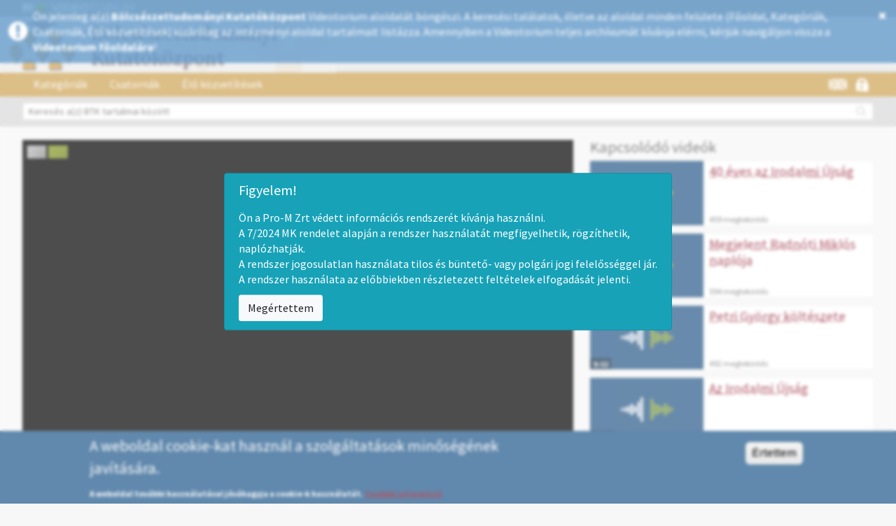

--- FILE ---
content_type: text/html; charset=utf-8
request_url: http://mtabtk.videotorium.hu/hu/recordings/13452/meinolph-wiarts-vs-martinus-szent-ivany
body_size: 13169
content:
<!DOCTYPE html PUBLIC "-//W3C//DTD XHTML+RDFa 1.0//EN"
  "http://www.w3.org/MarkUp/DTD/xhtml-rdfa-1.dtd">
<html xmlns="http://www.w3.org/1999/xhtml" xml:lang="hu" version="XHTML+RDFa 1.0" dir="ltr" prefix="content: http://purl.org/rss/1.0/modules/content/ dc: http://purl.org/dc/terms/ foaf: http://xmlns.com/foaf/0.1/ og: http://ogp.me/ns# rdfs: http://www.w3.org/2000/01/rdf-schema# sioc: http://rdfs.org/sioc/ns# sioct: http://rdfs.org/sioc/types# skos: http://www.w3.org/2004/02/skos/core# xsd: http://www.w3.org/2001/XMLSchema#">

<head profile="http://www.w3.org/1999/xhtml/vocab">
<meta http-equiv="Content-Type" content="text/html; charset=utf-8" />
<meta property="og:description" content="Meinolph Wiarts vs. Martinus Szent-Ivany" />
<meta property="og:url" content="http://mtabtk.videotorium.hu/hu/recordings/13452/meinolph-wiarts-vs-martinus-szent-ivany" />
<meta property="og:image" content="//images.videotorium.hu/recordings/a/ad/ado/mastermedia/thumbnails/ado_9ji_360_20.png" />
<meta property="og:site_name" content="VIDEOTORIUM" />
<link rel="shortcut icon" href="http://mtabtk.videotorium.hu/sites/all/themes/videotorium-theme/favicon.ico" type="image/vnd.microsoft.icon" />
<title>Meinolph Wiarts vs. Martinus Szent-Ivany | VIDEOTORIUM</title>
<style>
@import url("http://mtabtk.videotorium.hu/modules/system/system.base.css?susyhv");
</style>
<style>
@import url("http://mtabtk.videotorium.hu/sites/all/modules/jquery_update/replace/ui/themes/base/minified/jquery.ui.core.min.css?susyhv");
@import url("http://mtabtk.videotorium.hu/sites/all/modules/jquery_update/replace/ui/themes/base/minified/jquery.ui.theme.min.css?susyhv");
@import url("http://mtabtk.videotorium.hu/sites/all/modules/jquery_update/replace/ui/themes/base/minified/jquery.ui.menu.min.css?susyhv");
@import url("http://mtabtk.videotorium.hu/sites/all/modules/jquery_update/replace/ui/themes/base/minified/jquery.ui.autocomplete.min.css?susyhv");
</style>
<style>
@import url("http://mtabtk.videotorium.hu/sites/all/modules/date/date_api/date.css?susyhv");
@import url("http://mtabtk.videotorium.hu/sites/all/modules/date/date_popup/themes/datepicker.1.7.css?susyhv");
@import url("http://mtabtk.videotorium.hu/modules/field/theme/field.css?susyhv");
@import url("http://mtabtk.videotorium.hu/modules/node/node.css?susyhv");
@import url("http://mtabtk.videotorium.hu/sites/all/libraries/cplayer/skin/minimalist.css?susyhv");
@import url("http://mtabtk.videotorium.hu/sites/all/libraries/cplayer/skin/vidconf.css?susyhv");
@import url("http://mtabtk.videotorium.hu/sites/all/modules/ckeditor/css/ckeditor.css?susyhv");
</style>
<style>
@import url("http://mtabtk.videotorium.hu/sites/all/modules/ctools/css/ctools.css?susyhv");
@import url("http://mtabtk.videotorium.hu/sites/all/libraries/jgrowl/jquery.jgrowl.min.css?susyhv");
@import url("http://mtabtk.videotorium.hu/sites/all/modules/nicemessages/css/nicemessages_positions.css?susyhv");
@import url("http://mtabtk.videotorium.hu/sites/all/modules/nicemessages/css/nicemessages_drupal.css?susyhv");
@import url("http://mtabtk.videotorium.hu/sites/all/modules/nicemessages/css/shadows.css?susyhv");
@import url("http://mtabtk.videotorium.hu/sites/all/modules/shib_auth/shib_auth.css?susyhv");
@import url("http://mtabtk.videotorium.hu/sites/all/modules/videotorium/assets/css/rateit.css?susyhv");
@import url("http://mtabtk.videotorium.hu/sites/all/modules/videotorium/assets/balloon/mb.balloon.css?susyhv");
@import url("http://mtabtk.videotorium.hu/modules/locale/locale.css?susyhv");
@import url("http://mtabtk.videotorium.hu/sites/all/modules/gauth/gauth_login/gauth_login.css?susyhv");
@import url("http://mtabtk.videotorium.hu/sites/all/modules/videotorium/videotorium_login_wrapper/assets/videotorium_login_wrapper.css?susyhv");
@import url("http://mtabtk.videotorium.hu/sites/all/modules/eu_cookie_compliance/css/eu_cookie_compliance.css?susyhv");
@import url("http://mtabtk.videotorium.hu/sites/all/libraries/select2/select2.css?susyhv");
@import url("http://mtabtk.videotorium.hu/sites/all/modules/select2/css/select2_integration.css?susyhv");
@import url("http://mtabtk.videotorium.hu/sites/all/libraries/fontawesome/css/font-awesome.css?susyhv");
@import url("http://mtabtk.videotorium.hu/sites/default/files/ctools/css/f0efc90765b97d07f01c0c71f7642350.css?susyhv");
</style>
<style>
@import url("http://mtabtk.videotorium.hu/sites/all/themes/videotorium-theme/css/style.css?susyhv");
</style>
<link type="text/css" rel="stylesheet" href="/hu/css?susyhv" media="all" />
<script src="//ajax.googleapis.com/ajax/libs/jquery/1.9.1/jquery.min.js"></script>
<script>window.jQuery || document.write("<script src='/sites/all/modules/jquery_update/replace/jquery/1.9/jquery.min.js'>\x3C/script>")</script>
<script src="http://mtabtk.videotorium.hu/misc/jquery-extend-3.4.0.js?v=1.9.1"></script>
<script src="http://mtabtk.videotorium.hu/misc/jquery-html-prefilter-3.5.0-backport.js?v=1.9.1"></script>
<script src="http://mtabtk.videotorium.hu/misc/jquery.once.js?v=1.2"></script>
<script src="http://mtabtk.videotorium.hu/misc/drupal.js?susyhv"></script>
<script src="//ajax.googleapis.com/ajax/libs/jqueryui/1.10.2/jquery-ui.min.js"></script>
<script>window.jQuery.ui || document.write("<script src='/sites/all/modules/jquery_update/replace/ui/ui/minified/jquery-ui.min.js'>\x3C/script>")</script>
<script src="http://mtabtk.videotorium.hu/sites/all/modules/jquery_update/replace/ui/external/jquery.cookie.js?v=67fb34f6a866c40d0570"></script>
<script src="http://mtabtk.videotorium.hu/sites/all/modules/jquery_update/replace/misc/jquery.form.min.js?v=2.69"></script>
<script src="http://mtabtk.videotorium.hu/sites/all/modules/select2/js/Drupal.select2.js?susyhv"></script>
<script src="http://mtabtk.videotorium.hu/misc/ajax.js?v=7.70"></script>
<script src="http://mtabtk.videotorium.hu/sites/all/modules/jquery_update/js/jquery_update.js?v=0.0.1"></script>
<script src="http://mtabtk.videotorium.hu/sites/default/files/languages/hu_RJPdTgoymLOW9DYfzx-b2BogXuxdkZDWjcR79z7kkGk.js?susyhv"></script>
<script src="http://mtabtk.videotorium.hu/sites/all/libraries/jgrowl/jquery.jgrowl.min.js?susyhv"></script>
<script src="http://mtabtk.videotorium.hu/sites/all/modules/nicemessages/js/nicemessages.js?susyhv"></script>
<script src="http://mtabtk.videotorium.hu/sites/all/modules/videotorium/assets/js/videotorium.js?susyhv"></script>
<script src="http://mtabtk.videotorium.hu/sites/all/modules/videotorium/assets/js/jquery.login_modal_onfocus.js?susyhv"></script>
<script src="http://mtabtk.videotorium.hu/sites/all/modules/videotorium/assets/js/jquery.autoellipsis-1.0.10.min.js?susyhv"></script>
<script src="http://mtabtk.videotorium.hu/sites/all/modules/videotorium/assets/js/jquery.default_submit_button_login_wrapper.js?susyhv"></script>
<script src="http://mtabtk.videotorium.hu/sites/all/modules/videotorium/assets/js/jquery-migrate-1.3.0.min.js?susyhv"></script>
<script src="http://mtabtk.videotorium.hu/sites/all/modules/videotorium/assets/js/jquery.dotdotdot.min.js?susyhv"></script>
<script src="http://mtabtk.videotorium.hu/sites/all/modules/videotorium/assets/js/bootstrap_tab.js?susyhv"></script>
<script src="http://mtabtk.videotorium.hu/sites/all/modules/videotorium/assets/js/jquery.rateit.js?susyhv"></script>
<script src="http://mtabtk.videotorium.hu/sites/all/modules/videotorium/assets/js/jquery.rateit.call.js?susyhv"></script>
<script src="http://mtabtk.videotorium.hu/sites/all/modules/videotorium/assets/js/jquery.favorites.call.js?susyhv"></script>
<script src="http://mtabtk.videotorium.hu/sites/all/modules/videotorium/assets/balloon/jquery.mb.balloon.js?susyhv"></script>
<script src="http://mtabtk.videotorium.hu/sites/all/modules/videotorium/assets/balloon/balloon.init.js?susyhv"></script>
<script src="http://mtabtk.videotorium.hu/sites/all/modules/videotorium/assets/js/recording_related.js?susyhv"></script>
<script>initializeRelated(13452, '//images.videotorium.hu/', 'megtekintés', '/hu');</script>
<script src="http://mtabtk.videotorium.hu/sites/all/libraries/cplayer/lib/jquery.i18n.properties-min-1.0.9.js?susyhv"></script>
<script src="http://mtabtk.videotorium.hu/sites/all/libraries/cplayer/lib/jquery.fileupload.js?susyhv"></script>
<script src="http://mtabtk.videotorium.hu/sites/all/libraries/cplayer/cplayer.all.js?susyhv"></script>
<script src="http://mtabtk.videotorium.hu/sites/all/themes/bootstrap/js/misc/_progress.js?v=7.70"></script>
<script src="http://mtabtk.videotorium.hu/sites/all/libraries/select2/select2.min.js?susyhv"></script>
<script src="http://mtabtk.videotorium.hu/sites/all/libraries/select2/select2_locale_hu.js?susyhv"></script>
<script src="http://mtabtk.videotorium.hu/sites/all/modules/bootstrap_login_modal/js/bootstrap_login_modal.js?susyhv"></script>
<script src="http://mtabtk.videotorium.hu/sites/all/modules/videotorium/videotorium_search/assets/search.js?susyhv"></script>
<script src="http://mtabtk.videotorium.hu/sites/all/themes/videotorium-theme/bootstrap/js/affix.js?susyhv"></script>
<script src="http://mtabtk.videotorium.hu/sites/all/themes/videotorium-theme/bootstrap/js/alert.js?susyhv"></script>
<script src="http://mtabtk.videotorium.hu/sites/all/themes/videotorium-theme/bootstrap/js/button.js?susyhv"></script>
<script src="http://mtabtk.videotorium.hu/sites/all/themes/videotorium-theme/bootstrap/js/carousel.js?susyhv"></script>
<script src="http://mtabtk.videotorium.hu/sites/all/themes/videotorium-theme/bootstrap/js/collapse.js?susyhv"></script>
<script src="http://mtabtk.videotorium.hu/sites/all/themes/videotorium-theme/bootstrap/js/dropdown.js?susyhv"></script>
<script src="http://mtabtk.videotorium.hu/sites/all/themes/videotorium-theme/bootstrap/js/modal.js?susyhv"></script>
<script src="http://mtabtk.videotorium.hu/sites/all/themes/videotorium-theme/bootstrap/js/tooltip.js?susyhv"></script>
<script src="http://mtabtk.videotorium.hu/sites/all/themes/videotorium-theme/bootstrap/js/popover.js?susyhv"></script>
<script src="http://mtabtk.videotorium.hu/sites/all/themes/videotorium-theme/bootstrap/js/scrollspy.js?susyhv"></script>
<script src="http://mtabtk.videotorium.hu/sites/all/themes/videotorium-theme/bootstrap/js/tab.js?susyhv"></script>
<script src="http://mtabtk.videotorium.hu/sites/all/themes/videotorium-theme/bootstrap/js/transition.js?susyhv"></script>
<script src="http://mtabtk.videotorium.hu/sites/all/themes/videotorium-theme/js/videotorium-ui.js?susyhv"></script>
<script src="http://mtabtk.videotorium.hu/sites/all/themes/bootstrap/js/misc/ajax.js?susyhv"></script>
<script>jQuery.extend(Drupal.settings, {"basePath":"\/","pathPrefix":"hu\/","ajaxPageState":{"theme":"videotorium_theme","theme_token":"par7W6z1_tHD1o3wcIERvw43CbNLmmihYaLGaiIFkKw","jquery_version":"1.9","js":{"0":1,"sites\/all\/modules\/eu_cookie_compliance\/js\/eu_cookie_compliance.js":1,"sites\/all\/themes\/bootstrap\/js\/bootstrap.js":1,"\/\/ajax.googleapis.com\/ajax\/libs\/jquery\/1.9.1\/jquery.min.js":1,"1":1,"misc\/jquery-extend-3.4.0.js":1,"misc\/jquery-html-prefilter-3.5.0-backport.js":1,"misc\/jquery.once.js":1,"misc\/drupal.js":1,"\/\/ajax.googleapis.com\/ajax\/libs\/jqueryui\/1.10.2\/jquery-ui.min.js":1,"2":1,"sites\/all\/modules\/jquery_update\/replace\/ui\/external\/jquery.cookie.js":1,"sites\/all\/modules\/jquery_update\/replace\/misc\/jquery.form.min.js":1,"sites\/all\/modules\/select2\/js\/Drupal.select2.js":1,"misc\/ajax.js":1,"sites\/all\/modules\/jquery_update\/js\/jquery_update.js":1,"public:\/\/languages\/hu_RJPdTgoymLOW9DYfzx-b2BogXuxdkZDWjcR79z7kkGk.js":1,"sites\/all\/libraries\/jgrowl\/jquery.jgrowl.min.js":1,"sites\/all\/modules\/nicemessages\/js\/nicemessages.js":1,"sites\/all\/modules\/videotorium\/assets\/js\/videotorium.js":1,"sites\/all\/modules\/videotorium\/assets\/js\/jquery.login_modal_onfocus.js":1,"sites\/all\/modules\/videotorium\/assets\/js\/jquery.autoellipsis-1.0.10.min.js":1,"sites\/all\/modules\/videotorium\/assets\/js\/jquery.default_submit_button_login_wrapper.js":1,"sites\/all\/modules\/videotorium\/assets\/js\/jquery-migrate-1.3.0.min.js":1,"sites\/all\/modules\/videotorium\/assets\/js\/jquery.dotdotdot.min.js":1,"sites\/all\/modules\/videotorium\/assets\/js\/bootstrap_tab.js":1,"sites\/all\/modules\/videotorium\/assets\/js\/jquery.rateit.js":1,"sites\/all\/modules\/videotorium\/assets\/js\/jquery.rateit.call.js":1,"sites\/all\/modules\/videotorium\/assets\/js\/jquery.favorites.call.js":1,"sites\/all\/modules\/videotorium\/assets\/balloon\/jquery.mb.balloon.js":1,"sites\/all\/modules\/videotorium\/assets\/balloon\/balloon.init.js":1,"sites\/all\/modules\/videotorium\/assets\/js\/recording_related.js":1,"3":1,"sites\/all\/libraries\/cplayer\/lib\/jquery.i18n.properties-min-1.0.9.js":1,"sites\/all\/libraries\/cplayer\/lib\/jquery.fileupload.js":1,"sites\/all\/libraries\/cplayer\/cplayer.all.js":1,"sites\/all\/themes\/bootstrap\/js\/misc\/_progress.js":1,"sites\/all\/libraries\/select2\/select2.min.js":1,"sites\/all\/libraries\/select2\/select2_locale_hu.js":1,"sites\/all\/modules\/bootstrap_login_modal\/js\/bootstrap_login_modal.js":1,"sites\/all\/modules\/videotorium\/videotorium_search\/assets\/search.js":1,"sites\/all\/themes\/videotorium-theme\/bootstrap\/js\/affix.js":1,"sites\/all\/themes\/videotorium-theme\/bootstrap\/js\/alert.js":1,"sites\/all\/themes\/videotorium-theme\/bootstrap\/js\/button.js":1,"sites\/all\/themes\/videotorium-theme\/bootstrap\/js\/carousel.js":1,"sites\/all\/themes\/videotorium-theme\/bootstrap\/js\/collapse.js":1,"sites\/all\/themes\/videotorium-theme\/bootstrap\/js\/dropdown.js":1,"sites\/all\/themes\/videotorium-theme\/bootstrap\/js\/modal.js":1,"sites\/all\/themes\/videotorium-theme\/bootstrap\/js\/tooltip.js":1,"sites\/all\/themes\/videotorium-theme\/bootstrap\/js\/popover.js":1,"sites\/all\/themes\/videotorium-theme\/bootstrap\/js\/scrollspy.js":1,"sites\/all\/themes\/videotorium-theme\/bootstrap\/js\/tab.js":1,"sites\/all\/themes\/videotorium-theme\/bootstrap\/js\/transition.js":1,"sites\/all\/themes\/videotorium-theme\/js\/videotorium-ui.js":1,"sites\/all\/themes\/bootstrap\/js\/misc\/ajax.js":1},"css":{"modules\/system\/system.base.css":1,"misc\/ui\/jquery.ui.core.css":1,"misc\/ui\/jquery.ui.theme.css":1,"misc\/ui\/jquery.ui.menu.css":1,"misc\/ui\/jquery.ui.autocomplete.css":1,"sites\/all\/modules\/date\/date_api\/date.css":1,"sites\/all\/modules\/date\/date_popup\/themes\/datepicker.1.7.css":1,"modules\/field\/theme\/field.css":1,"modules\/node\/node.css":1,"sites\/all\/modules\/videotorium\/videotorium_login_wrapper\/videotorium_login_wrapper.css":1,"sites\/all\/libraries\/cplayer\/skin\/minimalist.css":1,"sites\/all\/libraries\/cplayer\/skin\/vidconf.css":1,"sites\/all\/modules\/ckeditor\/css\/ckeditor.css":1,"sites\/all\/modules\/ctools\/css\/ctools.css":1,"sites\/all\/libraries\/jgrowl\/jquery.jgrowl.min.css":1,"sites\/all\/modules\/nicemessages\/css\/nicemessages_positions.css":1,"sites\/all\/modules\/nicemessages\/css\/nicemessages_drupal.css":1,"sites\/all\/modules\/nicemessages\/css\/shadows.css":1,"sites\/all\/modules\/shib_auth\/shib_auth.css":1,"sites\/all\/modules\/videotorium\/assets\/css\/rateit.css":1,"sites\/all\/modules\/videotorium\/assets\/balloon\/mb.balloon.css":1,"modules\/locale\/locale.css":1,"sites\/all\/modules\/gauth\/gauth_login\/gauth_login.css":1,"sites\/all\/modules\/videotorium\/videotorium_login_wrapper\/assets\/videotorium_login_wrapper.css":1,"sites\/all\/modules\/eu_cookie_compliance\/css\/eu_cookie_compliance.css":1,"sites\/all\/libraries\/select2\/select2.css":1,"sites\/all\/modules\/select2\/css\/select2_integration.css":1,"sites\/all\/libraries\/fontawesome\/css\/font-awesome.css":1,"public:\/\/ctools\/css\/f0efc90765b97d07f01c0c71f7642350.css":1,"sites\/all\/themes\/videotorium-theme\/css\/style.css":1,"\/hu\/css":1}},"ajax":{"edit-submit":{"callback":"_bootstrap_login_modal_ajax_callback","wrapper":"ajax-user-login-wrapper","event":"click","url":"\/hu\/system\/ajax","submit":{"_triggering_element_name":"op","_triggering_element_value":"Bejelentkez\u00e9s"}}},"urlIsAjaxTrusted":{"\/hu\/system\/ajax":true,"https:\/\/mtabtk.videotorium.hu\/hu\/recordings\/13452\/meinolph-wiarts-vs-martinus-szent-ivany":true,"\/hu\/recordings\/13452\/meinolph-wiarts-vs-martinus-szent-ivany":true},"eu_cookie_compliance":{"cookie_policy_version":"1.0.0","popup_enabled":1,"popup_agreed_enabled":0,"popup_hide_agreed":0,"popup_clicking_confirmation":1,"popup_scrolling_confirmation":0,"popup_html_info":"\u003Cdiv class=\u0022eu-cookie-compliance-banner eu-cookie-compliance-banner-info eu-cookie-compliance-banner--default\u0022\u003E\n  \u003Cdiv class=\u0022popup-content info\u0022\u003E\n    \u003Cdiv id=\u0022popup-text\u0022\u003E\n      \u003Ch4\u003EA weboldal cookie-kat haszn\u00e1l a szolg\u00e1ltat\u00e1sok min\u0151s\u00e9g\u00e9nek jav\u00edt\u00e1s\u00e1ra.\u003C\/h4\u003E\n\u003Cp\u003EA weboldal tov\u00e1bbi haszn\u00e1lat\u00e1val j\u00f3v\u00e1hagyja a cookie-k haszn\u00e1lat\u00e1t.\u00a0\u003Cu\u003E\u003Ca href=\u0022https:\/\/videotorium.hu\/hu\/adatkezelesi\u0022 id=\u0022tovabbi_info\u0022 target=\u0022_blank\u0022\u003ETov\u00e1bbi inform\u00e1ci\u00f3\u003C\/a\u003E\u003C\/u\u003E\u003C\/p\u003E\n          \u003C\/div\u003E\n    \n    \u003Cdiv id=\u0022popup-buttons\u0022 class=\u0022\u0022\u003E\n      \u003Cbutton type=\u0022button\u0022 class=\u0022agree-button eu-cookie-compliance-default-button\u0022\u003E\u00c9rtettem\u003C\/button\u003E\n          \u003C\/div\u003E\n  \u003C\/div\u003E\n\u003C\/div\u003E","use_mobile_message":false,"mobile_popup_html_info":"\u003Cdiv class=\u0022eu-cookie-compliance-banner eu-cookie-compliance-banner-info eu-cookie-compliance-banner--default\u0022\u003E\n  \u003Cdiv class=\u0022popup-content info\u0022\u003E\n    \u003Cdiv id=\u0022popup-text\u0022\u003E\n                \u003C\/div\u003E\n    \n    \u003Cdiv id=\u0022popup-buttons\u0022 class=\u0022\u0022\u003E\n      \u003Cbutton type=\u0022button\u0022 class=\u0022agree-button eu-cookie-compliance-default-button\u0022\u003E\u00c9rtettem\u003C\/button\u003E\n          \u003C\/div\u003E\n  \u003C\/div\u003E\n\u003C\/div\u003E\n","mobile_breakpoint":"768","popup_html_agreed":"\u003Cdiv\u003E\n  \u003Cdiv class=\u0022popup-content agreed\u0022\u003E\n    \u003Cdiv id=\u0022popup-text\u0022\u003E\n          \u003C\/div\u003E\n    \u003Cdiv id=\u0022popup-buttons\u0022\u003E\n      \u003Cbutton type=\u0022button\u0022 class=\u0022hide-popup-button eu-cookie-compliance-hide-button\u0022\u003EElrejt\u003C\/button\u003E\n          \u003C\/div\u003E\n  \u003C\/div\u003E\n\u003C\/div\u003E","popup_use_bare_css":false,"popup_height":"auto","popup_width":"100%","popup_delay":1000,"popup_link":"\/hu\/adatkezelesi","popup_link_new_window":1,"popup_position":null,"fixed_top_position":1,"popup_language":"hu","store_consent":false,"better_support_for_screen_readers":0,"reload_page":0,"domain":"","domain_all_sites":0,"popup_eu_only_js":0,"cookie_lifetime":"100","cookie_session":false,"disagree_do_not_show_popup":0,"method":"default","allowed_cookies":"","withdraw_markup":"\u003Cbutton type=\u0022button\u0022 class=\u0022eu-cookie-withdraw-tab\u0022\u003E\u003C\/button\u003E\n\u003Cdiv class=\u0022eu-cookie-withdraw-banner\u0022\u003E\n  \u003Cdiv class=\u0022popup-content info\u0022\u003E\n    \u003Cdiv id=\u0022popup-text\u0022\u003E\n          \u003C\/div\u003E\n    \u003Cdiv id=\u0022popup-buttons\u0022\u003E\n      \u003Cbutton type=\u0022button\u0022 class=\u0022eu-cookie-withdraw-button\u0022\u003E\u003C\/button\u003E\n    \u003C\/div\u003E\n  \u003C\/div\u003E\n\u003C\/div\u003E\n","withdraw_enabled":false,"withdraw_button_on_info_popup":0,"cookie_categories":[],"cookie_categories_details":[],"enable_save_preferences_button":1,"cookie_name":"","containing_element":"body","automatic_cookies_removal":1},"nicemessages":{"position":"center","items":[]},"select_2":{"excludes":{"by_id":{"values":["#edit-step3-tezaurus-value-field","#edit-step5-name-0"],"reg_exs":[]},"by_class":[],"by_selectors":[]},"branch":3,"default_settings":{"separator":"\u00b6","jqui_sortable":false,"dropdownAutoWidth":true,"width":"element","containerCssClass":"","minimumResultsForSearch":"10"},"process_all_selects_on_page":true,"no_version_check":false,"elements":[],"settings_updated":true},"bootstrap":{"anchorsFix":1,"anchorsSmoothScrolling":1,"formHasError":1,"popoverEnabled":1,"popoverOptions":{"animation":1,"html":0,"placement":"right","selector":"","trigger":"click","triggerAutoclose":1,"title":"","content":"","delay":0,"container":"body"},"tooltipEnabled":1,"tooltipOptions":{"animation":1,"html":0,"placement":"auto left","selector":"","trigger":"hover focus","delay":0,"container":"body"}}});</script>
<meta name="viewport" content="width=device-width, initial-scale=1.0"> <!-- Chrome, Firefox OS and Opera -->
<meta name="theme-color" content="#1D568A"> <!-- Windows Phone -->
<meta name="msapplication-navbutton-color" content="#1D568A"> <!-- iOS Safari -->
<meta name="apple-mobile-web-app-status-bar-style" content="#1D568A">
<meta name="viewport" content="user-scalable=yes, initial-scale=1 maximum-scale=1, minimum-scale=1, width=device-width, height=device-height">
</head>
<body class="html not-front not-logged-in no-sidebars page-recordings page-recordings- page-recordings-13452 page-recordings-meinolph-wiarts-vs-martinus-szent-ivany i18n-hu site-sub" >
<!-- Google Analytics (Videotorium) -->

<script>
  (function(i,s,o,g,r,a,m){i['GoogleAnalyticsObject']=r;i[r]=i[r]||function(){
  (i[r].q=i[r].q||[]).push(arguments)},i[r].l=1*new Date();a=s.createElement(o),
  m=s.getElementsByTagName(o)[0];a.async=1;a.src=g;m.parentNode.insertBefore(a,m)
  })(window,document,'script','//www.google-analytics.com/analytics.js','ga');

  ga('create', 'UA-82318603-1', 'auto');
    ga('create', 'UA-49772060-5', 'auto', 'subdomainTrack');
    ga('send', 'pageview');

</script>
<!--
<div id="skip-link">
  <a href="#main-content" class="element-invisible element-focusable">Ugrás a tartalomra</a>
</div>
-->
<script type="text/javascript">
var searchmore_link = "http://videotorium.hu/hu/search/any",
    searchmore_text = "További találatok a Videotorium főoldalán...";
</script>

<div class="full-page">

<div class="subdomain-alert-wrapper">
 
  <div style="display: table;">
  <div style="display: table-row;">
  <div style="display: table-cell; vertical-align: middle;">

    <i class="fa fa-exclamation-circle" aria-hidden="true"></i>

    </div>
    <div style="display: table-cell;">

    Ön jelenleg a(z) <b>Bölcsészettudományi Kutatóközpont</b> Videotorium aloldalát böngészi. A keresési találatok, illetve az aloldal minden felülete (Főoldal,  Kategóriák, Csatornák, Élő közvetítések) kizárólag az intézményi aloldal tartalmait listázza. Amennyiben a Videotorium teljes archívumát kívánja elérni, kérjük navigáljon vissza a <a href="http://videotorium.hu/hu">Videotorium főoldalára</a>!
    </div>
    <div style="display: table-cell;">

      <a class="close-alert" title="Close" href="#" onclick="jQuery.cookie('subdomain_alert', 1, { expires : 60, path: '/' }); jQuery('.subdomain-alert-wrapper').fadeOut(500); return false;">
          <i class="fa fa-times" aria-hidden="true"></i>
      </a>

    </div>
    </div>
    </div>
</div>



<div>
    <div class="proMPrompt" id="proM72025MKPrompt">
        <style>
            .proMPrompt {
                backdrop-filter : blur(2px);
                position        : fixed;
                left            : 0;
                right           : 0;
                top             : 0;
                bottom          : 0;
                z-index         : 999999;
                background-color: rgba(255, 255, 255, 0.3);
                transition      : opacity .5s;
                opacity         : 1;
                display         : none;
            }
            .proMPrompt h5 {
                font-size    : 1.25rem;
                margin-bottom: .5rem;
                font-family  : inherit;
                font-weight  : 500;
                line-height  : 1.2;
                color        : inherit;
            }
            .proMPrompt button {
                background-color   : #f8f9fa;
                border-color       : #ddd;
                display            : none;
                font-weight        : 400;
                color              : #212529;
                text-align         : center;
                vertical-align     : middle;
                cursor             : pointer;
                -webkit-user-select: none;
                -moz-user-select   : none;
                -ms-user-select    : none;
                user-select        : none;
                border             : 1px solid transparent;
                padding            : .375rem .75rem;
                font-size          : 1rem;
                line-height        : 1.5;
                border-radius      : .25rem;
                transition         : color .15s ease-in-out, background-color .15s ease-in-out, border-color .15s ease-in-out, box-shadow .15s ease-in-out;
                display            : inline-block;
            }
            .proMPrompt button:hover {
                background-color: #e9ecef;
                color: #2b2b2b;
            }

            .proMAlertBox {
                padding      : .75rem 1.25rem;
                border       : 1px solid transparent;
                border-radius: .25rem;
                text-align   : left;

                color        : #fff;
                background   : #17a2b8;
                border-color : #148ea1;
                margin-left  : auto !important;
                margin-right : auto !important;
                margin-bottom: 3rem !important;

                max-width    : 750px;
            }
            .proMPrompt .proMAlertBox {
                position     : absolute;
                top          : 50%;
                -ms-transform: translate(-50%, -50%);
                transform    : translate(-50%, -50%);
                left         : 50%;
            }
            .proMPrompt .proMAlertBox p {
                display: none;
            }
        </style>
        <script>
        !function(e,t){"object"==typeof exports&&"undefined"!=typeof module?module.exports=t():"function"==typeof define&&define.amd?define(t):(e=e||self).cookie=t()}(this,function(){"use strict";var e=function(){return e.get.apply(e,arguments)},t=e.utils={isArray:Array.isArray||function(e){return"[object Array]"===Object.prototype.toString.call(e)},isPlainObject:function(e){return!!e&&"[object Object]"===Object.prototype.toString.call(e)},toArray:function(e){return Array.prototype.slice.call(e)},getKeys:Object.keys||function(e){var t=[],r="";for(r in e)e.hasOwnProperty(r)&&t.push(r);return t},encode:function(e){return String(e).replace(/[,;"\\=\s%]/g,function(e){return encodeURIComponent(e)})},decode:function(e){return decodeURIComponent(e)},retrieve:function(e,t){return null==e?t:e}};return e.defaults={},e.expiresMultiplier=86400,e.set=function(e,r,i){if(t.isPlainObject(e))for(var n in e)e.hasOwnProperty(n)&&this.set(n,e[n],r);else{var o=void 0!==(i=t.isPlainObject(i)?i:{expires:i}).expires?i.expires:this.defaults.expires||"",s=typeof o;"string"===s&&""!==o?o=new Date(o):"number"===s&&(o=new Date(+new Date+1e3*this.expiresMultiplier*o)),""!==o&&"toUTCString"in o&&(o=";expires="+o.toUTCString());var u=i.path||this.defaults.path;u=u?";path="+u:"";var a=i.domain||this.defaults.domain;a=a?";domain="+a:"";var c=i.secure||this.defaults.secure?";secure":"";!1===i.secure&&(c="");var f=i.sameSite||this.defaults.sameSite;f=f?";SameSite="+f:"",null===i.sameSite&&(f=""),document.cookie=t.encode(e)+"="+t.encode(r)+o+u+a+c+f}return this},e.setDefault=function(r,i,n){if(t.isPlainObject(r)){for(var o in r)void 0===this.get(o)&&this.set(o,r[o],i);return e}if(void 0===this.get(r))return this.set.apply(this,arguments)},e.remove=function(e){for(var r=0,i=(e=t.isArray(e)?e:t.toArray(arguments)).length;r<i;r++)this.set(e[r],"",-1);return this},e.removeSpecific=function(e,r){if(!r)return this.remove(e);e=t.isArray(e)?e:[e],r.expires=-1;for(var i=0,n=e.length;i<n;i++)this.set(e[i],"",r);return this},e.empty=function(){return this.remove(t.getKeys(this.all()))},e.get=function(e,r){var i=this.all();if(t.isArray(e)){for(var n={},o=0,s=e.length;o<s;o++){var u=e[o];n[u]=t.retrieve(i[u],r)}return n}return t.retrieve(i[e],r)},e.all=function(){if(""===document.cookie)return{};for(var e=document.cookie.split("; "),r={},i=0,n=e.length;i<n;i++){var o=e[i].split("="),s=t.decode(o.shift()),u=t.decode(o.join("="));r[s]=u}return r},e.enabled=function(){if(navigator.cookieEnabled)return!0;var t="_"===e.set("_","_").get("_");return e.remove("_"),t},e});
        class ProMPrompt {
            
            // Prompt management library
            // Version: v1.1.2
            // Version date: 2025-01-24

            // Cookie management library: https://github.com/florian/cookie.js/

            constructor () {


                /*************/
                /*  CONFIG   */
                /*************/
                this.public           = false                   // Ezt kell állítani, hogy publikus, vagy zárt körűen használják-e az oldalt
                this.debug            = true;                   // Konzolra folyamat jelentés
                this.promptBoxID      = 'proM72025MKPrompt';    // A prompt szülő dobozának ID-ja. Akkor érdemes megváltoztatni, ha egy oldalon belül 2 prompt is kell, pl publikus/privát felülete is van.
                this.promptExpiryTime = 7;                      // 7 days

            }

            init() {

                let self = this;
                
                // Megvizsgáljuk, hogy meg kell-e jeleníteni a promptot
                let promptStatus = cookie.get( self.promptBoxID );
                
                // Debug, cookie értéke
                if (self.debug) console.log( 'Prompt cookie értéke:', typeof promptStatus, promptStatus );
                
                if (promptStatus !== 'true') {
                    document.getElementById( self.promptBoxID ).style.display = 'block';

                    if (this.public) {
                        document.querySelector( `#${self.promptBoxID} .promptTextPublic` ).style.display = 'block';
                    } else {
                        document.querySelector( `#${self.promptBoxID} .promptTextClosed` ).style.display = 'block';
                    }
                
                    // Debug, prompt megjelenítése
                    if (self.debug) console.log('Prompt megjelenítve');
                }
                
            }

            // Ezzel becsukjuk
            close () {

                let self = this;

                // Eltároljuk az eltüntetés gomb megnyomásának dátumát
                cookie.set(self.promptBoxID, 'true', {
                    expires: self.promptExpiryTime,
                });
                
                // Debug, prompt megjelenítése
                if (self.debug) console.log('Prompt állapota eltárolva. Visszakért érték:', cookie.get( self.promptBoxID ));

                // Eltüntetjük a promptor
                document.getElementById( self.promptBoxID ).style.opacity = 0;
                setTimeout(() => { document.getElementById( self.promptBoxID ).style.display = 'none'; }, 750);
                
                // Debug, prompt megjelenítése
                if (self.debug) console.log('Prompt eltüntetve');

            }

            // Ez reseteli a promt működését, újra fel fog ugrani
            reset () {

                let self = this;

                cookie.remove( self.promptBoxID );
                
                // Debug, prompt megjelenítése
                if (self.debug) console.log('Prompt visszaállítva');

            }

        }
        let proMPrompt = new ProMPrompt();
        </script>
        <div class="proMAlertBox">

            <!--h5>Tisztelt Felhasználók!</h5>
            <div>
                Ezúton tájékoztatjuk Önöket, hogy a Videotórium szolgáltatás 2025. december 1. és 2025. december 10 között rendszerkarbantartás miatt csak részlegesen lesz elérhető.<br>
                A karbantartási időszak alatt egyes funkciók átmenetileg nem vagy korlátozottan használhatók.<br>
		<br>
                Köszönjük megértésüket és türelmüket!<br>
                <br>
            </div-->

            <h5>Figyelem!</h5>
            <p class="promptTextClosed">
                Ön a Pro-M Zrt védett információs rendszerét kívánja használni.<br>                                           
                A 7/2024  MK rendelet alapján a rendszer használatát megfigyelhetik, rögzíthetik, naplózhatják.<br>
                A rendszer jogosulatlan használata tilos és büntető- vagy polgári jogi felelősséggel jár.<br>
                A rendszer használata az előbbiekben részletezett feltételek elfogadását jelenti.
            </p>
            <p class="promptTextPublic">
                Ön a Pro-M Zrt. nyilvános rendszerét kívánja használni.<br>
                A 7/2024  MK rendelet alapján a rendszer használatát megfigyelhetik, rögzíthetik, naplózhatják.<br>
                A rendszer jogosulatlan használata tilos és büntető- vagy polgári jogi felelősséggel jár.
            </p>

            <button onclick="proMPrompt.close();">Megértettem</button>
        </div>
        <script> proMPrompt.init(); </script>
    </div>
    <noscript>
        <div class="proMAlertBox" style="display: block;">

            <!--h5>Tisztelt Felhasználók!</h5>
            <div>
                Ezúton tájékoztatjuk Önöket, hogy a Videotórium szolgáltatás 2025. december 1. és 2025. december 10 között rendszerkarbantartás miatt csak részlegesen lesz elérhető.<br>
                A karbantartási időszak alatt egyes funkciók átmenetileg nem vagy korlátozottan használhatók.<br>
		<br>
                Köszönjük megértésüket és türelmüket!<br>
                <br>
            </div-->

            <h5>Figyelem!</h5>
            <p>
                Ön a Pro-M Zrt védett információs rendszerét kívánja használni.<br>                                           
                A 7/2024  MK rendelet alapján a rendszer használatát megfigyelhetik, rögzíthetik, naplózhatják.<br>
                A rendszer jogosulatlan használata tilos és büntető- vagy polgári jogi felelősséggel jár.<br>
                A rendszer használata az előbbiekben részletezett feltételek elfogadását jelenti.
            </p>
        </div>
    </noscript>
</div>



<div id="navbar-prediv">
<header id="navbar" role="banner" class="navbar container navbar-default">
    <section id="navbar-header">
        <div>
                        <a class="logo navbar-btn pull-left subdomain" title="Vissza a Videotoriumra" href="//videotorium.hu">
          
            
          <img alt="Logó" src="http://mtabtk.videotorium.hu/sites/all/themes/videotorium-theme/logo.png" class="logo-text"/>
        </a>
                </div>

                    <a class="name navbar-brand" href="/hu" title="Címlap">VIDEOTORIUM</a>
        
        <button type="button" class="navbar-toggle" data-toggle="collapse" data-target=".navbar-collapse">
            <span class="sr-only">Toggle navigation</span>
            <span class="icon-bar"></span>
            <span class="icon-bar"></span>
            <span class="icon-bar"></span>
        </button>
    </section>
   
   

        <section id="navbar-brand-header">
        <div class="navbar-brand-header-logo"><a id="logo-zone" title="Címlap" href="/hu">
        </a></div>
    </section>
    
        <div class="navbar-collapse collapse" role="navigation">

        <nav id="navbar-menu" class="navbar-menu-expand">
        <div>
                        <a class="logo navbar-btn pull-left" title="Címlap" href="/hu">

            
            <img class="logo-notext img-responsive" typeof="foaf:Image" src="http://mtabtk.videotorium.hu/sites/all/themes/videotorium-theme/logo_notext.png" alt="logo" /></a>
            
                        <ul class="menu nav navbar-nav"><li class="first collapsed category"><a href="/hu/category">Kategóriák</a></li>
<li class="collapsed channels"><a href="/hu/channels">Csatornák</a></li>
<li class="last collapsed live"><a href="/hu/live" title="">Élő közvetítések</a></li>
</ul>            
            
                          <div class="region region-navigation">
    <section id="block-bootstrap-login-modal-bootstrap-login-modal" class="block block-bootstrap-login-modal clearfix">

      
  <ul class="menu nav navbar-nav pull-right"><li><a class="set_showloginmodal" href="https://mtabtk.videotorium.hu/hu/recordings/13452/meinolph-wiarts-vs-martinus-szent-ivany" >Bejelentkezés</a></li></ul>
      <div class="modal fade" id="login-modal" role="dialog" aria-labelledby="modalLoginLabel" aria-hidden="true">
        <div class="modal-dialog">
          <div class="modal-content">
            <div class="modal-header">
              <button type="button" class="close" data-dismiss="modal"><span aria-hidden="true">&times;</span><span class="sr-only">Close</span></button>
              <h4 class="modal-title" id="modalLoginLabel">Bejelentkezés</h4>
            </div>
      <div class="modal-body">
      <div id="ajax-user-login-wrapper"><form action="https://mtabtk.videotorium.hu/hu/recordings/13452/meinolph-wiarts-vs-martinus-szent-ivany" method="post" id="user-login" accept-charset="UTF-8"><div><div id='user-login-container'>
  <div id='user-login-form-fields'>
      <div class="form-item form-item-name form-type-textfield form-group"> <label class="control-label" for="edit-name">E-mail cím <span class="form-required" title="Szükséges mező.">*</span></label>
<input class="form-control form-text required" title="A webhelyen regisztrált felhasználónév." data-toggle="tooltip" type="text" id="edit-name" name="name" value="" size="60" maxlength="60" /></div>      <div class="form-item form-item-pass form-type-password form-group"> <label class="control-label" for="edit-pass">Jelszó <span class="form-required" title="Szükséges mező.">*</span></label>
<input class="form-control form-text required" title="A felhasználónévhez tartozó jelszó." data-toggle="tooltip" type="password" id="edit-pass" name="pass" size="60" maxlength="128" /></div>      <button type="submit" id="edit-submit" name="op" value="Bejelentkezés" class="btn btn-primary form-submit">Bejelentkezés</button>
  </div>
  <div class='provider'>
    <div id="shib_login_url">
  <a href="https://videotorium.hu/Shibboleth.sso/Login?target=https%3A%2F%2Fmtabtk.videotorium.hu%2Fhu%3Fq%3Dshib_login%2Frecordings%2F13452%2Fmeinolph-wiarts-vs-martinus-szent-ivany">Shibboleth Login</a>
</div>
<button onclick="location.href=&#039;https://videotorium.hu/Shibboleth.sso/Login?target=https%3A%2F%2Fmtabtk.videotorium.hu%2Fhu&#039;;return (false);" type="submit" id="shibboleth" name="shibboleth" value="eduID bejelentkezés" class="btn btn-primary form-submit">eduID bejelentkezés</button>
<input type="hidden" name="form_build_id" value="form-_g7XH9C84Ua9dYtWZu3FRJcuDY55Eq4xVvWVrRBLvxE" />
<input type="hidden" name="form_id" value="user_login" />
<div class="form-actions form-wrapper form-group" id="edit-actions"></div><button type="submit" id="edit-submit-google" name="op" value="" class="btn form-submit"></button>
  </div>
  <div class='links'>
    <a href="/hu/user/auth" rel="nofollow">Regisztráció</a> | <a href="/hu/user/forgot" rel="nofollow">Elfelejtett jelszó</a>  </div>
</div>
</div></form></div>
      </div>
      <div class="modal-footer">
        <button type="button" class="btn btn-default" data-dismiss="modal">Close</button>
      </div>
          </div>
        </div>
      </div>
      
</section>
<section id="block-locale-language" class="block block-locale clearfix">

      
  <ul class="language-switcher-locale-url"><li class="en first"><a href="/en/recordings/13452/meinolph-wiarts-vs-martinus-szent-ivany" class="language-link" xml:lang="en">English</a></li>
<li class="hu last active"><a href="/hu/recordings/13452/meinolph-wiarts-vs-martinus-szent-ivany" class="language-link active" xml:lang="hu">Magyar</a></li>
</ul>
</section>
  </div>
            
                        <section id="navbar-search-small">
                  <div class="region region-highlighted-small">
    <section id="block-videotorium-search-videotorium-search-small" class="block block-videotorium-search clearfix">

      
  <form action="/hu/recordings/13452/meinolph-wiarts-vs-martinus-szent-ivany" method="post" id="videotorium-search-form" accept-charset="UTF-8"><div><input type="hidden" name="type" value="any" />
<div class="form-item form-item-search form-type-textfield form-group"><input title="A keresendő kifejezések megadása." placeholder="Keresés a(z) BTK tartalmai között" autocomplete-url="/hu/search/autocomplete" class="form-control form-text" type="text" id="edit-search" name="search" value="" size="60" maxlength="128" /> <label class="control-label element-invisible" for="edit-search">Keresés </label>
</div><button title="Keresés" type="submit" id="edit-submit--2" name="search-button" value="&lt;i class=&quot;fa fa-search&quot; aria-hidden=&quot;true&quot;&gt;&lt;/i&gt;" class="btn btn-default form-submit"><i class="fa fa-search" aria-hidden="true"></i></button>
<input type="hidden" name="form_build_id" value="form-aS9xP5Dux1YY1IqdooXTaQ6rIooqnBKxpI9YvWiwebg" />
<input type="hidden" name="form_id" value="videotorium_search_form" />
</div></form>
</section>
  </div>
            </section>
                    </div>
        </nav>
    </div>
    
        <section id="navbar-search">
      <div>
              <div class="region region-highlighted">
    <section id="block-videotorium-search-videotorium-search" class="block block-videotorium-search clearfix">

      
  <form action="/hu/recordings/13452/meinolph-wiarts-vs-martinus-szent-ivany" method="post" id="videotorium-search-form--2" accept-charset="UTF-8"><div><input type="hidden" name="type" value="any" />
<div class="form-item form-item-search form-type-textfield form-group"><input title="A keresendő kifejezések megadása." placeholder="Keresés a(z) BTK tartalmai között" autocomplete-url="/hu/search/autocomplete" class="form-control form-text" type="text" id="edit-search--2" name="search" value="" size="60" maxlength="128" /> <label class="control-label element-invisible" for="edit-search--2">Keresés </label>
</div><button title="Keresés" type="submit" id="edit-submit--3" name="search-button" value="&lt;i class=&quot;fa fa-search&quot; aria-hidden=&quot;true&quot;&gt;&lt;/i&gt;" class="btn btn-default form-submit"><i class="fa fa-search" aria-hidden="true"></i></button>
<input type="hidden" name="form_build_id" value="form-aeQ4bymNN1rgR7bLFhzaizGtmSIXJiMWyqxhDocfLvU" />
<input type="hidden" name="form_id" value="videotorium_search_form" />
</div></form>
</section>
  </div>
      </div>
    </section>
    
</header>
</div>


<div class="main-container container">
 
  <header role="banner" id="page-header">
    
      </header> <!-- /#page-header -->

  <div class="row">
      

    

    <section  class="col-sm-12">

            <a id="main-content"></a>
                    <h1 class="page-header">Meinolph Wiarts vs. Martinus Szent-Ivany</h1>
            
                      <div class="pre-tabs--primary">
                  </div>
                    <div class="container container-messages">
  
            </div>
                    <div class="region region-content">
    <section id="block-system-main" class="block block-system clearfix">

      
  <!-- SEO -->
<script type="application/ld+json">
{
  "@context": "http://schema.org",
  "@type": "VideoObject",
  "name": "Meinolph Wiarts vs. Martinus Szent-Ivany",
  "description": "",
  "thumbnailUrl": "//images.videotorium.hu/recordings/a/ad/ado/mastermedia/thumbnails/ado_9ji_360_20.png",
  "uploadDate": "2016-05-19T12:18:38+02:00",
  "duration": "PT18M54S",
  "contentUrl": "http://mtabtk.videotorium.hu/hu/recordings/13452/meinolph-wiarts-vs-martinus-szent-ivany",
  "embedUrl": "http://mtabtk.videotorium.hu/hu/embed/13452",
  "interactionCount": "195"
}
</script>

<!-- PLAYER -->
<div class="container recording" xmlns="http://www.w3.org/1999/html" xmlns="http://www.w3.org/1999/html">
    <div class="row">
        <!--div class="col-sm-12 col-md-8 col-lg-8"-->
        <div class="col-md-8 col-lg-8 cinemamode">
            <!-- PLAYER -->
            <div class="playerbackground"></div>

    <script type="text/javascript" >
        jQuery(function ($) {
            $('#player').cPlayer("/sites/all/libraries/cplayer/default", "/sites/all/libraries/cplayer/vod", {
    "recommender": true,
    "recommenderUrl": "/hu/recordings/13452/recommender",
    "presentation": {
        "presentationVersions": [
            {
                "title": "Magyar",
                "version": {
                    "video": [
                        {
                            "source": {
                                "mp4": "//vod.videotorium.hu/recordings/a/ad/ado/mastermedia/ado_9ji_720.mp4"
                            },
                            "resolution": "720p <span>HD</span>",
                            "filesize": "597474399"
                        },
                        {
                            "source": {
                                "mp4": "//vod.videotorium.hu/recordings/a/ad/ado/mastermedia/ado_9ji_360.mp4"
                            },
                            "resolution": "360p",
                            "filesize": "141371103"
                        },
                        {
                            "source": {
                                "mp4": "//vod.videotorium.hu/recordings/a/ad/ado/mastermedia/ado_9ji_180.mp4"
                            },
                            "resolution": "180p",
                            "filesize": "38076252"
                        },
                        {
                            "source": {
                                "mp4": "//vod.videotorium.hu/recordings/a/ad/ado/mastermedia/ado_9ji_90.mp4"
                            },
                            "resolution": "90p",
                            "filesize": "19521348"
                        }
                    ],
                    "multiScreenPosition": {
                        "reverse": true
                    }
                }
            }
        ]
    },
    "lang": "hu",
    "initResolution": 1,
    "autoplay": true,
    "fixedControls": false
}); 
        });

    </script>
    <div id="player" class="player"></div>
    
            <div id="playermore" class="playermore">

                <div class="rating-block" id="rating">
                                    </div>

                
                <div class="viewed-block" title="Nézettség: 195">
                    195                
                </div>

                                <div class="channels-block" id="channels" title="Hozzáadás">
                                    </div>

                <div class="message-to-block" data-toggle="tooltip" title="Message to uploader">
                                    </div>
            </div>
            <div class="descriptionBlock">
                <h3 class="descriptionTitle">
                    Meinolph Wiarts vs. Martinus Szent-Ivany                </h3>
            <br/>

            
                <br />
            </div>

            <!-- tabs -->
            <div>
                <div class="bs-example cinemamode-meta">
                    <nav id="section-nav">
                        <ul class="nav nav-tabs more-tabs" id="myTab">
                            <li class="active"><a href="/hu/recordings/13452/meinolph-wiarts-vs-martinus-szent-ivany#section-basic-details" class="active">Alapadatok</a></li>
                            <li class=""><a href="/hu/recordings/13452/meinolph-wiarts-vs-martinus-szent-ivany#section-technical-details" class="active">Technikai adatok</a></li>
                            <li class=""><a href="/hu/recordings/13452/meinolph-wiarts-vs-martinus-szent-ivany#section-share" class="active">Megosztás</a></li>
                            <!-- /// TODO attachment and other??? -->
                                                    </ul>
                    </nav>

                    <section class="tab-content">
                        <!-- Basic details -->
                        <section id="section-basic-details" class="tab-pane fade in active">
                            <section class="category-info-box info-box">
                                <span class=sectionLabel>Csatornák</span><br /><a href="/hu/channels/2110/bethlen-miklos-es-a-kora-ujkori-bortonirodalom-europai-hagyomanya">Bethlen Miklós és a kora újkori börtönirodalom európai hagyománya</a>, <a href="/hu/channels/2114/negyedik-ules">Negyedik ülés</a><br />                                <span class=sectionLabel>Kategóriák</span><br /><a href="/hu/category/299/irodalom">Irodalom</a>, <a href="/hu/category/312/osszehasonlito-irodalom">Összehasonlító irodalom</a>, <a href="/hu/category/313/europai-irodalom">Európai irodalom</a>, <a href="/hu/category/324/magyar-irodalom">Magyar irodalom</a><br />                                <span class=sectionLabel>Kulcsszavak</span><br />Svorad Zavarský, Meinolph Wiarts, Martinus Szent-Ivany, Spiritual Freedom, Captivity<br />                            </section>
                            <section class="contributors-info-box info-box">
                                <span class=sectionLabel>Közreműködők</span><br /><a href="/hu/contributors/5591/svorad-zavarsky">Svorad Zavarský</a> (előadó)<br />                            </section>
                        </section>
                        <!-- end of Basic details-->

                        <!-- Technical details -->
                        <section id="section-technical-details" class="tab-pane fade">
                            <section class="recording-info-box info-box">
                                <span class=sectionLabel>Felvétel hossza</span><br />18:54<br />                                <!-- TMP 00:18:54 -->
                                <span class=sectionLabel>Felvétel dátuma</span><br />2016. május 19.<br />                                <span class=sectionLabel>Feltöltő:</span><br />Dr. Anna Újváriné Tüskés<br />                                <span class=sectionLabel>Feltöltés dátuma</span><br />2016. július 18.<br />                            </section>
                            <section class="other-info-box info-box">
                                <span class=sectionLabel>Nézettség</span><br />195<br />                                                            </section>
                        </section>
                        <!-- end of Technical details-->

                        <!-- Share tab -->
                        <section id="section-share" class="tab-pane fade">
                                          
                            <div class="embed-block">
                                <span class=sectionLabel>Beágyazókód</span>
                                <div id="embed-code-block">
                                    <code>&ltiframe width=&quot480&quot height=&quot385&quot src=&quot//mtabtk.videotorium.hu/hu/embed/13452&quot frameborder=&quot0&quot allowfullscreen=&quotallowfullscreen&quot&gt&lt/iframe&gt</code>
                                </div>
                            </div>
                      
                        <div class="share-block">
                            <a rel="nofollow" href="javascript:void(0)" onclick="javascript:genericSocialShare('http://www.facebook.com/sharer.php?u=http://mtabtk.videotorium.hu/hu/recordings/13452/meinolph-wiarts-vs-martinus-szent-ivany')"><i class="fa fa-facebook" aria-hidden="true"></i></a>
                            <a rel="nofollow" href="javascript:void(0)" onclick="javascript:genericSocialShare('https://plus.google.com/share?url=http://mtabtk.videotorium.hu/hu/recordings/13452/meinolph-wiarts-vs-martinus-szent-ivany')"><i class="fa fa-google-plus" aria-hidden="true"></i></a>
                            <a rel="nofollow" href="javascript:void(0)" onclick="javascript:genericSocialShare('http://www.linkedin.com/shareArticle?url=http://mtabtk.videotorium.hu/hu/recordings/13452/meinolph-wiarts-vs-martinus-szent-ivany&title=Meinolph Wiarts vs. Martinus Szent-Ivany')"><i class="fa fa-linkedin" aria-hidden="true"></i></a>
                            <a rel="nofollow" href="javascript:void(0)" onclick="javascript:genericSocialShare('https://twitter.com/share?url=http://mtabtk.videotorium.hu/hu/recordings/13452/meinolph-wiarts-vs-martinus-szent-ivany&text=Meinolph Wiarts vs. Martinus Szent-Ivany')"><i class="fa fa-twitter" aria-hidden="true"></i></a>
                            <a rel="nofollow" href="mailto:?&subject=Meinolph Wiarts vs. Martinus Szent-Ivany&body=http://mtabtk.videotorium.hu/hu/recordings/13452/meinolph-wiarts-vs-martinus-szent-ivany"><i class="fa fa-envelope" aria-hidden="true"></i></a>
                            <!-- <div class="share-button"></div> -->
                        </div>

                        </section>
                        <!-- end of Share tab -->

                        <!-- Download tab -->
                        <!-- /// TODO attachment and other??? -->
                                                <!-- end of Download tab -->

                        <!-- Global comments -->
                        
                    </section>  <!-- end of tab content -->
                </div> <!-- end of bs example -->
            </div> <!-- end of tabs -->
        </div>  <!-- end of first colum -->

        <div class="col-sm-12 col-md-4 col-lg-4 cinemamode-related">
            <h4>Kapcsolódó videók</h4>
            <div id="related">
                <div class="loading"></div>
            </div>
            <br>
        </div> <!-- end of second colum -->
    </div> <!-- end of row -->
    <div class="row">
    </div>
</div>

</section>
  </div>
    </section>

    
  </div>
</div>

<div id="footer-prediv">
  <footer class="footer container">
    <div>

        <div class="footerbanner">
      <div class="bannerleft">
        <div class="bannerleft-wrapper">
          <a href="http://kifu.gov.hu" target="_blank"><img typeof="foaf:Image" class="img-responsive" src="http://mtabtk.videotorium.hu/sites/all/themes/videotorium-theme/images/kifu_white_logo.png" alt="White logo" /></a>          <div class="videotorium-copyright">
      Videotorium, © 2010-2026 KIFÜ, kifu.gov.hu<br />
      Minden jog fenntartva.<br />
      <a href="//videotorium.hu/sites/default/files/Videotorium_Felhasznaloi_Szabalyzat.pdf">Felhasználói szabályzat</a> | 
      <a href="//videotorium.hu/sites/default/files/Videotorium_Adatkezelesi_Tajekoztato.pdf">Adatkezelési tájékoztató</a> | 
       
      <a href="/hu/kapcsolat">Kapcsolat</a>          </div>
        </div>
      </div>

      <div class="bannerright">
         <img typeof="foaf:Image" class="img-responsive" src="http://mtabtk.videotorium.hu/sites/all/themes/videotorium-theme/images/szechenyi-2020-logo.png" alt="Széchenyi" />      </div>
    </div>

    </div>
  </footer>
</div>


</div>
<script>window.eu_cookie_compliance_cookie_name = "";</script>
<script defer="defer" src="http://mtabtk.videotorium.hu/sites/all/modules/eu_cookie_compliance/js/eu_cookie_compliance.js?susyhv"></script>
<script src="http://mtabtk.videotorium.hu/sites/all/themes/bootstrap/js/bootstrap.js?susyhv"></script>
</body>
</html>


--- FILE ---
content_type: image/svg+xml
request_url: http://mtabtk.videotorium.hu/sites/all/themes/videotorium-theme/images/techinfo_grey_icon.svg
body_size: 3344
content:
<?xml version="1.0" encoding="utf-8"?>
<!-- Generator: Adobe Illustrator 17.0.0, SVG Export Plug-In . SVG Version: 6.00 Build 0)  -->
<!DOCTYPE svg PUBLIC "-//W3C//DTD SVG 1.1//EN" "http://www.w3.org/Graphics/SVG/1.1/DTD/svg11.dtd">
<svg version="1.1" id="Layer_1" xmlns="http://www.w3.org/2000/svg" xmlns:xlink="http://www.w3.org/1999/xlink" x="0px" y="0px"
	 width="64px" height="64px" viewBox="0 0 64 64" enable-background="new 0 0 64 64" xml:space="preserve">
<path fill="#B2B2B2" d="M31.775,15.249c-9.204,0-16.666,7.462-16.666,16.666c0,9.204,7.462,16.666,16.666,16.666
	c0.225,0,0.444-0.025,0.666-0.034c0.006-2.986,0.872-5.767,2.345-8.134c-0.943,0.334-1.954,0.526-3.011,0.526
	c-4.984,0-9.024-4.04-9.024-9.024c0-4.984,4.04-9.024,9.024-9.024s9.024,4.04,9.024,9.024c0,1.147-0.222,2.24-0.613,3.249
	c2.292-1.335,4.945-2.112,7.783-2.112c0.14,0,0.275,0.017,0.413,0.021c0.026-0.384,0.058-0.767,0.058-1.157
	C48.441,22.711,40.979,15.249,31.775,15.249z"/>
<path fill="#B2B2B2" d="M31.775,51.456c-10.792,0-19.541-8.749-19.541-19.541c0-10.792,8.749-19.541,19.541-19.541
	c10.792,0,19.541,8.749,19.541,19.541c0,0.503-0.038,0.997-0.075,1.49c2.42,0.521,4.631,1.607,6.49,3.114
	c-0.864-0.683-1.464-2.049-1.347-3.124c0,0,0.031-0.284,0.031-1.48c0-1.03,0-1.03,0-1.03C56.308,29.78,57,28.378,57.951,27.77
	l2.431-1.555c0.951-0.608,1.379-1.961,0.949-3.005l-2.204-5.36c-0.43-1.044-1.691-1.738-2.803-1.541l-2.792,0.494
	c-1.112,0.197-2.625-0.342-3.362-1.198l-1.726-1.759c-0.843-0.751-1.335-2.268-1.092-3.371l0.62-2.819
	c0.243-1.103-0.412-2.361-1.454-2.796L41.17,2.629c-1.042-0.435-2.425-0.033-3.072,0.892l-1.626,2.326
	c-0.647,0.925-2.095,1.582-3.218,1.459c0,0-0.284-0.031-1.48-0.031c-1.03,0-1.03,0-1.03,0c-1.105,0.106-2.507-0.585-3.116-1.537
	l-1.555-2.431c-0.608-0.951-1.961-1.378-3.005-0.949l-5.36,2.204c-1.044,0.43-1.738,1.691-1.541,2.803l0.494,2.792
	c0.197,1.112-0.342,2.625-1.198,3.362l-1.759,1.726c-0.751,0.843-2.268,1.335-3.371,1.092l-2.819-0.62
	c-1.103-0.243-2.361,0.412-2.796,1.454L2.488,22.52c-0.435,1.042-0.033,2.425,0.892,3.072l2.326,1.626
	c0.926,0.647,1.582,2.095,1.459,3.218c0,0-0.031,0.284-0.031,1.48c0,1.03,0,1.03,0,1.03c0.106,1.105-0.585,2.507-1.537,3.116
	l-2.431,1.555c-0.951,0.608-1.378,1.961-0.949,3.005l2.204,5.36c0.43,1.044,1.691,1.738,2.803,1.541l2.792-0.494
	c1.112-0.197,2.625,0.342,3.362,1.198l1.726,1.759c0.843,0.751,1.335,2.268,1.092,3.371l-0.62,2.819
	c-0.243,1.103,0.412,2.361,1.454,2.796l5.349,2.231c1.042,0.435,2.425,0.033,3.072-0.892l1.626-2.326
	c0.647-0.925,2.095-1.582,3.218-1.459c0,0,0.284,0.031,1.48,0.031c1.03,0,1.03,0,1.03,0c0.743-0.071,1.615,0.222,2.295,0.708
	c-1.173-1.734-1.995-3.72-2.389-5.855C32.398,51.424,32.09,51.456,31.775,51.456z"/>
<path fill="#B2B2B2" d="M47.969,35.052c-7.46,0-13.53,6.069-13.53,13.53c0,7.46,6.069,13.53,13.53,13.53
	c7.46,0,13.53-6.069,13.53-13.53C61.499,41.122,55.429,35.052,47.969,35.052z M48.26,39.162c0.729,0,1.767,0.347,1.767,1.683
	c0,2.083-2.477,2.617-3.515,2.617c-0.765,0-1.584-0.507-1.584-1.816C44.928,39.884,47.332,39.162,48.26,39.162z M48.06,58.18
	c-3.132,0-3.26-1.042-3.26-1.683c0-0.962,0.747-1.015,0.965-1.843c0.237-0.935,0.273-4.808,0.073-5.796
	c-0.164-0.935-1.093-0.641-1.093-1.843c0-1.897,4.626-2.698,4.808-2.698c0.546,0,0.565,0.614,0.565,1.175v7.452
	c0,3.152,1.074,2.004,1.074,3.419C51.193,58.18,48.88,58.18,48.06,58.18z"/>
</svg>


--- FILE ---
content_type: image/svg+xml
request_url: http://mtabtk.videotorium.hu/sites/all/libraries/cplayer/skin/img/play-timeline.svg
body_size: 2557
content:
<?xml version="1.0" encoding="UTF-8" standalone="no"?>
<svg
   xmlns:sketch="http://www.bohemiancoding.com/sketch/ns"
   xmlns:dc="http://purl.org/dc/elements/1.1/"
   xmlns:cc="http://creativecommons.org/ns#"
   xmlns:rdf="http://www.w3.org/1999/02/22-rdf-syntax-ns#"
   xmlns:svg="http://www.w3.org/2000/svg"
   xmlns="http://www.w3.org/2000/svg"
   xmlns:sodipodi="http://sodipodi.sourceforge.net/DTD/sodipodi-0.dtd"
   xmlns:inkscape="http://www.inkscape.org/namespaces/inkscape"
   viewBox="0 0 40 40"
   version="1.1"
   x="0px"
   y="0px"
   id="svg2"
   inkscape:version="0.48.4 r9939"
   width="100%"
   height="100%"
   sodipodi:docname="play.svg">
  <metadata
     id="metadata20">
    <rdf:RDF>
      <cc:Work
         rdf:about="">
        <dc:format>image/svg+xml</dc:format>
        <dc:type
           rdf:resource="http://purl.org/dc/dcmitype/StillImage" />
        <dc:title>stop_play_triangle_music_video_audio_arrow_button</dc:title>
      </cc:Work>
    </rdf:RDF>
  </metadata>
  <defs
     id="defs18" />
  <sodipodi:namedview
     pagecolor="#ffffff"
     bordercolor="#666666"
     borderopacity="1"
     objecttolerance="10"
     gridtolerance="10"
     guidetolerance="10"
     inkscape:pageopacity="0"
     inkscape:pageshadow="2"
     inkscape:window-width="1920"
     inkscape:window-height="1024"
     id="namedview16"
     showgrid="false"
     inkscape:zoom="4.72"
     inkscape:cx="20"
     inkscape:cy="25"
     inkscape:window-x="1680"
     inkscape:window-y="27"
     inkscape:window-maximized="1"
     inkscape:current-layer="svg2" />
  <title
     id="title4">stop_play_triangle_music_video_audio_arrow_button</title>
  <desc
     id="desc6">Created with Sketch.</desc>
  <path
     sodipodi:nodetypes="cccccccccccccc"
     style="fill:#ffffff;stroke:none"
     inkscape:connector-curvature="0"
     id="path10"
     sketch:type="MSShapeGroup"
     d="M 9.7542384,2.966101 31.904661,20.09322 9.7542384,37.220339 z m 31.4533886,0 2.510593,0 0,34.254238 -0.815677,0 z m 8.417373,0 7.383475,0 0,34.254238 -7.383475,0 z" />
  <path
     d="M 60.779661,-25 82.930084,-7.8728817 60.779661,9.2542373 z m 26.580508,0 7.383474,0 0,34.2542373 -7.383474,0 z m 13.290251,0 7.38348,0 0,34.2542373 -7.38348,0 z"
     sketch:type="MSShapeGroup"
     id="path3042"
     inkscape:connector-curvature="0"
     style="fill:#000000;stroke:none"
     sodipodi:nodetypes="cccccccccccccc" />
  <rect
     style="fill:#ffffff"
     id="rect3044"
     width="32.203388"
     height="48.516949"
     x="54.025425"
     y="-30.762712" />
</svg>


--- FILE ---
content_type: application/javascript
request_url: http://mtabtk.videotorium.hu/sites/all/modules/videotorium/assets/js/jquery.rateit.call.js?susyhv
body_size: 558
content:
     jQuery(function ($) {
     //we bind only to the rateit controls within the products div
     $('#rating .rateit').bind('rated reset', function (e) {
         var ri = $(this);
 
         //if the use pressed reset, it will get value: 0 (to be compatible with the HTML range control), we could check if e.type == 'reset', and then set the value to  null .
         var value = ri.rateit('value');
         var productID = ri.data('productid'); // if the product id was in some hidden field: ri.closest('li').find('input[name="productid"]').val()
 
         //maybe we want to disable voting?
         ri.rateit('readonly', true);
 
         $.ajax({
             url: '/recordings/rating', //your server side script
             data: { recordingid: productID, rating: value }, //our data
             type: 'POST',
             async: false,
             success: function (data) {
                 $('#response').append('<li>' + data + '</li>');
 
             },
             error: function (jxhr, msg, err) {
                 $('#response').append('<li style="color:red">' + msg + '</li>');
             }
         });
     });
    });

--- FILE ---
content_type: image/svg+xml
request_url: http://mtabtk.videotorium.hu/sites/all/libraries/cplayer/skin/img/settings.svg
body_size: 3424
content:
<?xml version="1.0" encoding="UTF-8" standalone="no"?>
<svg
   xmlns:dc="http://purl.org/dc/elements/1.1/"
   xmlns:cc="http://creativecommons.org/ns#"
   xmlns:rdf="http://www.w3.org/1999/02/22-rdf-syntax-ns#"
   xmlns:svg="http://www.w3.org/2000/svg"
   xmlns="http://www.w3.org/2000/svg"
   xmlns:sodipodi="http://sodipodi.sourceforge.net/DTD/sodipodi-0.dtd"
   xmlns:inkscape="http://www.inkscape.org/namespaces/inkscape"
   aria-labelledby="title"
   version="1.1"
   viewBox="0 0 32 32"
   x="0px"
   y="0px"
   id="svg3344"
   inkscape:version="0.48.4 r9939"
   width="100%"
   height="100%"
   sodipodi:docname="noun_370666_cc.svg">
  <metadata
     id="metadata3358">
    <rdf:RDF>
      <cc:Work
         rdf:about="">
        <dc:format>image/svg+xml</dc:format>
        <dc:type
           rdf:resource="http://purl.org/dc/dcmitype/StillImage" />
        <dc:title>Settings</dc:title>
      </cc:Work>
    </rdf:RDF>
  </metadata>
  <defs
     id="defs3356" />
  <sodipodi:namedview
     pagecolor="#ffffff"
     bordercolor="#666666"
     borderopacity="1"
     objecttolerance="10"
     gridtolerance="10"
     guidetolerance="10"
     inkscape:pageopacity="0"
     inkscape:pageshadow="2"
     inkscape:window-width="694"
     inkscape:window-height="480"
     id="namedview3354"
     showgrid="false"
     inkscape:zoom="5.9"
     inkscape:cx="16"
     inkscape:cy="20"
     inkscape:window-x="2180"
     inkscape:window-y="339"
     inkscape:window-maximized="0"
     inkscape:current-layer="svg3344" />
  <title
     lang="en"
     id="title3346">Settings</title>
  <path
     class="icons-background"
     d="M 30.474576,18.918432 V 13.522246 L 26.3375,12.802754 c -0.179873,-0.539618 -0.359746,-0.9893 -0.629555,-1.438982 L 28.136229,7.9461865 24.358898,4.1688559 20.941314,6.5971399 C 20.491631,6.3273305 19.952013,6.1474577 19.50233,5.9675848 L 18.782838,1.8305085 H 13.386652 L 12.66716,5.9675848 c -0.539618,0.1798729 -0.9893,0.3597457 -1.438982,0.6295551 L 7.8105933,4.1688559 4.0332627,7.9461865 6.4615467,11.363772 c -0.2698094,0.449682 -0.4496822,0.989301 -0.6295551,1.438982 l -4.1370763,0.719492 v 5.396186 l 4.1370763,0.719492 c 0.1798729,0.539619 0.3597457,0.989301 0.6295551,1.438984 l -2.428284,3.417584 3.7773306,3.777331 3.4175847,-2.428284 c 0.449682,0.269809 0.989301,0.449682 1.438982,0.629555 l 0.719492,4.137076 h 5.396186 l 0.719492,-4.137076 c 0.539619,-0.179873 0.989301,-0.359746 1.438984,-0.629555 l 3.417584,2.428284 3.777331,-3.777331 -2.428284,-3.417584 c 0.269809,-0.449683 0.449682,-0.989301 0.629555,-1.438984 l 4.137076,-0.719492 z m -14.389831,2.698094 c -2.967902,0 -5.396186,-2.428284 -5.396186,-5.396187 0,-2.967902 2.428284,-5.396186 5.396186,-5.396186 2.967903,0 5.396187,2.428284 5.396187,5.396186 0,2.967903 -2.428284,5.396187 -5.396187,5.396187 z"
     id="path3348"
     inkscape:connector-curvature="0"
     style="fill:#ffffff" />
  <text
     x="0"
     y="39"
     font-size="5px"
     font-weight="bold"
     id="text3350"
     style="font-size:5px;font-weight:bold;fill:#000000;font-family:'\'Helvetica Neue\', Helvetica, Arial-Unicode, Arial, Sans-serif'">Created by Vicons Design</text>
  <text
     x="0"
     y="44"
     font-size="5px"
     font-weight="bold"
     id="text3352"
     style="font-size:5px;font-weight:bold;fill:#000000;font-family:'\'Helvetica Neue\', Helvetica, Arial-Unicode, Arial, Sans-serif'">from the Noun Project</text>
</svg>


--- FILE ---
content_type: application/javascript
request_url: http://mtabtk.videotorium.hu/sites/all/modules/videotorium/assets/js/jquery.favorites.call.js?susyhv
body_size: 624
content:
     jQuery(function ($) {

    var fav_lastvalue = $('#rateit-range-3').attr('aria-valuenow');

     //we bind only to the rateit controls within the products div
     $('#favorites .rateit').bind('rated reset', function (e) {
         var ri = $(this);
 
         //if the use pressed reset, it will get value: 0 (to be compatible with the HTML range control), we could check if e.type == 'reset', and then set the value to  null .
         var value = ri.rateit('value');
         var productID = ri.data('productid'); // if the product id was in some hidden field: ri.closest('li').find('input[name="productid"]').val()

         ri.rateit('readonly', false);

         if (fav_lastvalue == 5) { ri.rateit('value', 4); }

         $.ajax({
             url: '/recordings/favorites', //your server side script
             data: { recordingid: productID, rating: value }, //our data
             type: 'POST',
             async: false,
             success: function (data) {
                 $('#response').append('<li>' + data + '</li>');
                 if (data == false) { ri.rateit('value', 4); }
                 if (data == true) { ri.rateit('value', 5); }
                 fav_lastvalue = $('#rateit-range-3').attr('aria-valuenow');

             },
             error: function (jxhr, msg, err) {
                 $('#response').append('<li style="color:red">' + msg + '</li>');
             }
         });
     });
    });

--- FILE ---
content_type: image/svg+xml
request_url: http://mtabtk.videotorium.hu/sites/all/libraries/cplayer/skin/img/volume-100.svg
body_size: 2812
content:
<?xml version="1.0" encoding="UTF-8" standalone="no"?>
<svg
   xmlns:dc="http://purl.org/dc/elements/1.1/"
   xmlns:cc="http://creativecommons.org/ns#"
   xmlns:rdf="http://www.w3.org/1999/02/22-rdf-syntax-ns#"
   xmlns:svg="http://www.w3.org/2000/svg"
   xmlns="http://www.w3.org/2000/svg"
   xmlns:sodipodi="http://sodipodi.sourceforge.net/DTD/sodipodi-0.dtd"
   xmlns:inkscape="http://www.inkscape.org/namespaces/inkscape"
   version="1.1"
   x="0px"
   y="0px"
   viewBox="0 0 24 24"
   enable-background="new 0 0 24 24"
   xml:space="preserve"
   id="svg2"
   inkscape:version="0.48.4 r9939"
   width="100%"
   height="100%"
   sodipodi:docname="volume100.svg"><metadata
     id="metadata22"><rdf:RDF><cc:Work
         rdf:about=""><dc:format>image/svg+xml</dc:format><dc:type
           rdf:resource="http://purl.org/dc/dcmitype/StillImage" /><dc:title></dc:title></cc:Work></rdf:RDF></metadata><defs
     id="defs20" /><sodipodi:namedview
     pagecolor="#ffffff"
     bordercolor="#666666"
     borderopacity="1"
     objecttolerance="10"
     gridtolerance="10"
     guidetolerance="10"
     inkscape:pageopacity="0"
     inkscape:pageshadow="2"
     inkscape:window-width="1309"
     inkscape:window-height="931"
     id="namedview18"
     showgrid="false"
     inkscape:zoom="22.627417"
     inkscape:cx="2.4538386"
     inkscape:cy="13.505298"
     inkscape:window-x="1680"
     inkscape:window-y="56"
     inkscape:window-maximized="0"
     inkscape:current-layer="g4" /><g
     id="g4"><polygon
       points="1.75,8 1.75,16 4.25,16 10.25,21 10.25,3 4.25,8 "
       id="polygon6"
       style="fill:#ffffff" /><path
       d="m 12.791426,8.1259681 -1.291115,1.2911137 c 0.664968,0.6583852 1.0768,1.5714962 1.0768,2.5810932 0,1.009372 -0.411832,1.922711 -1.0768,2.580867 l 1.291115,1.291115 c 0.990074,-0.991436 1.602598,-2.360195 1.602598,-3.871982 0,-1.512013 -0.612524,-2.8805443 -1.602598,-3.8722069 z"
       id="path3244"
       inkscape:connector-curvature="0"
       style="fill:#ffffff" /><path
       d="m 18.026716,11.998175 c 0,-2.5143469 -1.021857,-4.7900861 -2.672586,-6.4346846 l -1.278174,1.2781731 c 1.318813,1.3201746 2.134301,3.142991 2.134301,5.1565115 0,2.013294 -0.815715,3.836111 -2.1343,5.156512 l 1.278173,1.278173 c 1.650729,-1.644599 2.672586,-3.920338 2.672586,-6.434685 z"
       id="path3246"
       inkscape:connector-curvature="0"
       style="fill:#ffffff" /><path
       d="m 21.659863,11.998175 c 0,-3.5178144 -1.428694,-6.7016702 -3.736899,-9.0037458 l -1.284531,1.2845307 c 1.979695,1.9733369 3.204743,4.7031344 3.204743,7.7192151 0,3.015856 -1.225048,5.74588 -3.204743,7.718989 l 1.284531,1.284531 c 2.308205,-2.301847 3.736899,-5.485931 3.736899,-9.00352 z"
       id="path3248"
       inkscape:connector-curvature="0"
       style="fill:#ffffff" /></g></svg>